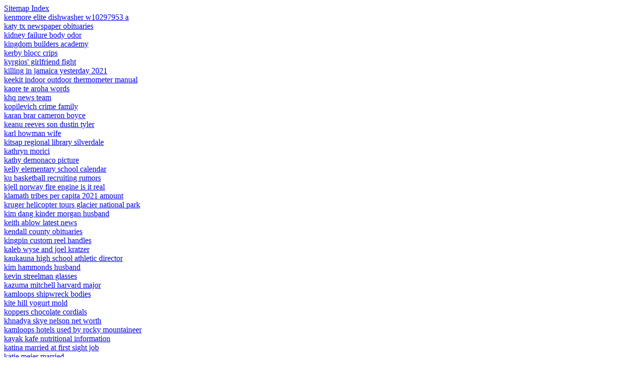

--- FILE ---
content_type: text/html
request_url: https://projectnewengland.com/o7ic4/sitemap_k.html
body_size: 3118
content:
<!DOCTYPE html><html>
<head>
<title>Articles "k"</title>
</head>
<body>
<a href="https://projectnewengland.com/o7ic4/sitemap.html">Sitemap Index</a><br>
<a href="https://projectnewengland.com/o7ic4/kenmore-elite-dishwasher-w10297953-a">kenmore elite dishwasher w10297953 a</a><br>
<a href="https://projectnewengland.com/o7ic4/katy-tx-newspaper-obituaries">katy tx newspaper obituaries</a><br>
<a href="https://projectnewengland.com/o7ic4/kidney-failure-body-odor">kidney failure body odor</a><br>
<a href="https://projectnewengland.com/o7ic4/kingdom-builders-academy">kingdom builders academy</a><br>
<a href="https://projectnewengland.com/o7ic4/kerby-blocc-crips">kerby blocc crips</a><br>
<a href="https://projectnewengland.com/o7ic4/kyrgios%27-girlfriend-fight">kyrgios' girlfriend fight</a><br>
<a href="https://projectnewengland.com/o7ic4/killing-in-jamaica-yesterday-2021">killing in jamaica yesterday 2021</a><br>
<a href="https://projectnewengland.com/o7ic4/keekit-indoor-outdoor-thermometer-manual">keekit indoor outdoor thermometer manual</a><br>
<a href="https://projectnewengland.com/o7ic4/kaore-te-aroha-words">kaore te aroha words</a><br>
<a href="https://projectnewengland.com/o7ic4/khq-news-team">khq news team</a><br>
<a href="https://projectnewengland.com/o7ic4/kopilevich-crime-family">kopilevich crime family</a><br>
<a href="https://projectnewengland.com/o7ic4/karan-brar-cameron-boyce">karan brar cameron boyce</a><br>
<a href="https://projectnewengland.com/o7ic4/keanu-reeves-son-dustin-tyler">keanu reeves son dustin tyler</a><br>
<a href="https://projectnewengland.com/o7ic4/karl-howman-wife">karl howman wife</a><br>
<a href="https://projectnewengland.com/o7ic4/kitsap-regional-library-silverdale">kitsap regional library silverdale</a><br>
<a href="https://projectnewengland.com/o7ic4/kathryn-morici">kathryn morici</a><br>
<a href="https://projectnewengland.com/o7ic4/kathy-demonaco-picture">kathy demonaco picture</a><br>
<a href="https://projectnewengland.com/o7ic4/kelly-elementary-school-calendar">kelly elementary school calendar</a><br>
<a href="https://projectnewengland.com/o7ic4/ku-basketball-recruiting-rumors">ku basketball recruiting rumors</a><br>
<a href="https://projectnewengland.com/o7ic4/kjell-norway-fire-engine-is-it-real">kjell norway fire engine is it real</a><br>
<a href="https://projectnewengland.com/o7ic4/klamath-tribes-per-capita-2021-amount">klamath tribes per capita 2021 amount</a><br>
<a href="https://projectnewengland.com/o7ic4/kruger-helicopter-tours-glacier-national-park">kruger helicopter tours glacier national park</a><br>
<a href="https://projectnewengland.com/o7ic4/kim-dang-kinder-morgan-husband">kim dang kinder morgan husband</a><br>
<a href="https://projectnewengland.com/o7ic4/keith-ablow-latest-news">keith ablow latest news</a><br>
<a href="https://projectnewengland.com/o7ic4/kendall-county-obituaries">kendall county obituaries</a><br>
<a href="https://projectnewengland.com/o7ic4/kingpin-custom-reel-handles">kingpin custom reel handles</a><br>
<a href="https://projectnewengland.com/o7ic4/kaleb-wyse-and-joel-kratzer">kaleb wyse and joel kratzer</a><br>
<a href="https://projectnewengland.com/o7ic4/kaukauna-high-school-athletic-director">kaukauna high school athletic director</a><br>
<a href="https://projectnewengland.com/o7ic4/kim-hammonds-husband">kim hammonds husband</a><br>
<a href="https://projectnewengland.com/o7ic4/kevin-streelman-glasses">kevin streelman glasses</a><br>
<a href="https://projectnewengland.com/o7ic4/kazuma-mitchell-harvard-major">kazuma mitchell harvard major</a><br>
<a href="https://projectnewengland.com/o7ic4/kamloops-shipwreck-bodies">kamloops shipwreck bodies</a><br>
<a href="https://projectnewengland.com/o7ic4/kite-hill-yogurt-mold">kite hill yogurt mold</a><br>
<a href="https://projectnewengland.com/o7ic4/koppers-chocolate-cordials">koppers chocolate cordials</a><br>
<a href="https://projectnewengland.com/o7ic4/khnadya-skye-nelson-net-worth">khnadya skye nelson net worth</a><br>
<a href="https://projectnewengland.com/o7ic4/kamloops-hotels-used-by-rocky-mountaineer">kamloops hotels used by rocky mountaineer</a><br>
<a href="https://projectnewengland.com/o7ic4/kayak-kafe-nutritional-information">kayak kafe nutritional information</a><br>
<a href="https://projectnewengland.com/o7ic4/katina-married-at-first-sight-job">katina married at first sight job</a><br>
<a href="https://projectnewengland.com/o7ic4/katie-meier-married">katie meier married</a><br>
<a href="https://projectnewengland.com/o7ic4/kelly-coffey-husband">kelly coffey husband</a><br>
<a href="https://projectnewengland.com/o7ic4/katie-bird-homestead-rescue">katie bird homestead rescue</a><br>
<a href="https://projectnewengland.com/o7ic4/kevin-nashville-producer-hometown">kevin nashville producer hometown</a><br>
<a href="https://projectnewengland.com/o7ic4/killona-plantation-slaves">killona plantation slaves</a><br>
<a href="https://projectnewengland.com/o7ic4/kewanee%2C-il-arrests">kewanee, il arrests</a><br>
<a href="https://projectnewengland.com/o7ic4/king%27s-choice-lovers-gifts">king's choice lovers gifts</a><br>
<a href="https://projectnewengland.com/o7ic4/kanakuk-kamps-abuse-survivor">kanakuk kamps abuse survivor</a><br>
<a href="https://projectnewengland.com/o7ic4/kayvon-thibodeaux-pro-comparison">kayvon thibodeaux pro comparison</a><br>
<a href="https://projectnewengland.com/o7ic4/knoebels-2022-schedule">knoebels 2022 schedule</a><br>
<a href="https://projectnewengland.com/o7ic4/kansas-highway-map-with-mile-markers">kansas highway map with mile markers</a><br>
<a href="https://projectnewengland.com/o7ic4/k028613-cross-reference">k028613 cross reference</a><br>
<a href="https://projectnewengland.com/o7ic4/kalepa-ridge-trail-deaths">kalepa ridge trail deaths</a><br>
<a href="https://projectnewengland.com/o7ic4/katie-couric-tragic-news-2022">katie couric tragic news 2022</a><br>
<a href="https://projectnewengland.com/o7ic4/ken-griffey-jr-baseball-n64-rosters">ken griffey jr baseball n64 rosters</a><br>
<a href="https://projectnewengland.com/o7ic4/kelly-ann-cicalese-measurements">kelly ann cicalese measurements</a><br>
<a href="https://projectnewengland.com/o7ic4/ken-wahl-2020-photo">ken wahl 2020 photo</a><br>
<a href="https://projectnewengland.com/o7ic4/katherine-whaley-husband">katherine whaley husband</a><br>
<a href="https://projectnewengland.com/o7ic4/karen-finerman-husband">karen finerman husband</a><br>
<a href="https://projectnewengland.com/o7ic4/ken-griffin-melissa-bley">ken griffin melissa bley</a><br>
<a href="https://projectnewengland.com/o7ic4/karisma-prestige-membership">karisma prestige membership</a><br>
<a href="https://projectnewengland.com/o7ic4/keith-jones-funeral-home-barbados-obituaries">keith jones funeral home barbados obituaries</a><br>
<a href="https://projectnewengland.com/o7ic4/kimberly-powell-net-worth">kimberly powell net worth</a><br>
<a href="https://projectnewengland.com/o7ic4/king-street-apartments-boone%2C-nc">king street apartments boone, nc</a><br>
<a href="https://projectnewengland.com/o7ic4/kristen-rochester-crime">kristen rochester crime</a><br>
<a href="https://projectnewengland.com/o7ic4/kpop-dance-class-orlando">kpop dance class orlando</a><br>
<a href="https://projectnewengland.com/o7ic4/kingsbury-police-incident">kingsbury police incident</a><br>
<a href="https://projectnewengland.com/o7ic4/kelli-lucas-cleggett">kelli lucas cleggett</a><br>
<a href="https://projectnewengland.com/o7ic4/kelly-ripa-height-and-weight-2021">kelly ripa height and weight 2021</a><br>
<a href="https://projectnewengland.com/o7ic4/knox-county-fair-dates">knox county fair dates</a><br>
<a href="https://projectnewengland.com/o7ic4/klaus-and-caroline-one-night-stand-fanfiction">klaus and caroline one night stand fanfiction</a><br>
<a href="https://projectnewengland.com/o7ic4/katy-national-park-baseball-field-map">katy national park baseball field map</a><br>
<a href="https://projectnewengland.com/o7ic4/kim-kardashian%3A-hollywood-husband-acting-weird">kim kardashian: hollywood husband acting weird</a><br>
<a href="https://projectnewengland.com/o7ic4/kellys-heroes-band-nashville">kellys heroes band nashville</a><br>
<a href="https://projectnewengland.com/o7ic4/kelly-mcnamara-age">kelly mcnamara age</a><br>
<a href="https://projectnewengland.com/o7ic4/kilo-farms-beaverton-michigan">kilo farms beaverton michigan</a><br>
<a href="https://projectnewengland.com/o7ic4/kroger-whole-rotisserie-chicken-nutrition">kroger whole rotisserie chicken nutrition</a><br>
<a href="https://projectnewengland.com/o7ic4/king-of-queens-in-memory-of-howard-weiss">king of queens in memory of howard weiss</a><br>
<a href="https://projectnewengland.com/o7ic4/kirkland-mashed-potatoes-ingredients">kirkland mashed potatoes ingredients</a><br>
<a href="https://projectnewengland.com/o7ic4/kean-university-police-department">kean university police department</a><br>
<a href="https://projectnewengland.com/o7ic4/killings-in-paris%2C-texas">killings in paris, texas</a><br>
<a href="https://projectnewengland.com/o7ic4/kevin-horton-obituary">kevin horton obituary</a><br>
<a href="https://projectnewengland.com/o7ic4/kprc-reporters-who-have-left">kprc reporters who have left</a><br>
<a href="https://projectnewengland.com/o7ic4/kimberly-smith-realtor">kimberly smith realtor</a><br>
<a href="https://projectnewengland.com/o7ic4/katie-smith-greg-carlson">katie smith greg carlson</a><br>
<a href="https://projectnewengland.com/o7ic4/kathy-garver-clear-caption-commercial">kathy garver clear caption commercial</a><br>
<a href="https://projectnewengland.com/o7ic4/keith-is-a-galra-kit-fanfiction">keith is a galra kit fanfiction</a><br>
<a href="https://projectnewengland.com/o7ic4/kane-morgan-mcleod%27s-daughters">kane morgan mcleod's daughters</a><br>
<a href="https://projectnewengland.com/o7ic4/knorr-beef-bouillon-shortage">knorr beef bouillon shortage</a><br>
<a href="https://projectnewengland.com/o7ic4/kotor-2-czerka-mainframe-erase">kotor 2 czerka mainframe erase</a><br>
<a href="https://projectnewengland.com/o7ic4/kyle-stephens-father-obituary">kyle stephens father obituary</a><br>
<a href="https://projectnewengland.com/o7ic4/kodak-financial-statements">kodak financial statements</a><br>
<a href="https://projectnewengland.com/o7ic4/kathy-hochul-campaign-manager">kathy hochul campaign manager</a><br>
<a href="https://projectnewengland.com/o7ic4/kay-county-police-reports">kay county police reports</a><br>
<a href="https://projectnewengland.com/o7ic4/klara-and-the-sun-quotes">klara and the sun quotes</a><br>
<a href="https://projectnewengland.com/o7ic4/koh-samui-weather-forecast-30-days">koh samui weather forecast 30 days</a><br>
<a href="https://projectnewengland.com/o7ic4/kohan-retail-investment-group-lawsuit">kohan retail investment group lawsuit</a><br>
<a href="https://projectnewengland.com/o7ic4/kappa-alpha-theta-baylor">kappa alpha theta baylor</a><br>
<a href="https://projectnewengland.com/o7ic4/knights-of-st-columba-ritual">knights of st columba ritual</a><br>
<a href="https://projectnewengland.com/o7ic4/kay-jewelers-cremation-jewelry">kay jewelers cremation jewelry</a><br>
<a href="https://projectnewengland.com/o7ic4/kuhn-funeral-home-obituaries">kuhn funeral home obituaries</a><br>
<a href="https://projectnewengland.com/o7ic4/keihin-cvk36-carburetor-rebuild-kit">keihin cvk36 carburetor rebuild kit</a><br>
<a href="https://projectnewengland.com/o7ic4/knox-county-courts-closed">knox county courts closed</a><br>
<a href="https://projectnewengland.com/o7ic4/keinosuke-enoeda-cause-of-death">keinosuke enoeda cause of death</a><br>
<a href="https://projectnewengland.com/o7ic4/kentucky-affidavit-of-surviving-joint-tenant">kentucky affidavit of surviving joint tenant</a><br>
<a href="https://projectnewengland.com/o7ic4/kickback-jack%27s-new-orleans-pasta-recipe">kickback jack's new orleans pasta recipe</a><br>
<a href="https://projectnewengland.com/o7ic4/kevin-steele-beaumont">kevin steele beaumont</a><br>
<a href="https://projectnewengland.com/o7ic4/kristie-floren-burgess">kristie floren burgess</a><br>
<a href="https://projectnewengland.com/o7ic4/kevin-burns-net-worth">kevin burns net worth</a><br>
<a href="https://projectnewengland.com/o7ic4/kathy-hilton-political-views">kathy hilton political views</a><br>
<a href="https://projectnewengland.com/o7ic4/kelly-pletcher-husband-bob">kelly pletcher husband bob</a><br>
<a href="https://projectnewengland.com/o7ic4/ken-taylor-navy-seal">ken taylor navy seal</a><br>
<a href="https://projectnewengland.com/o7ic4/kevin-murphy-publix-salary">kevin murphy publix salary</a><br>
<a href="https://projectnewengland.com/o7ic4/king%27s-choice%3A-alliance-guide">king's choice: alliance guide</a><br>
<a href="https://projectnewengland.com/o7ic4/koelliker-prelievi-a-domicilio">koelliker prelievi a domicilio</a><br>
<a href="https://projectnewengland.com/o7ic4/ktla-news-anchors">ktla news anchors</a><br>
<a href="https://projectnewengland.com/o7ic4/kathleen-butler-actress-deaf">kathleen butler actress deaf</a><br>
<a href="https://projectnewengland.com/o7ic4/katie-morrison-plane-crash">katie morrison plane crash</a><br>
<a href="https://projectnewengland.com/o7ic4/kathleen-dugan-husbands">kathleen dugan husbands</a><br>
<a href="https://projectnewengland.com/o7ic4/kris-elmer-leaves-kindig">kris elmer leaves kindig</a><br>
<a href="https://projectnewengland.com/o7ic4/kevin-samuels-death-autopsy">kevin samuels death autopsy</a><br>
<a href="https://projectnewengland.com/o7ic4/kirkland-signature-thai-hom-mali-jasmine-rice%2C-50-lbs">kirkland signature thai hom mali jasmine rice, 50 lbs</a><br>
<a href="https://projectnewengland.com/o7ic4/kathie-lee-gifford-franklin-tn-home">kathie lee gifford franklin tn home</a><br>
<a href="https://projectnewengland.com/o7ic4/kim-darby-and-johnny-crawford">kim darby and johnny crawford</a><br>
<a href="https://projectnewengland.com/o7ic4/keara-kiyomi-hedican">keara kiyomi hedican</a><br>
<a href="https://projectnewengland.com/o7ic4/kenneth-lee-anderson-ripley-mississippi-obituary">kenneth lee anderson ripley mississippi obituary</a><br>
<a href="https://projectnewengland.com/o7ic4/kevin-williams-pastor">kevin williams pastor</a><br>
<a href="https://projectnewengland.com/o7ic4/kalamazoo-country-club-membership-cost">kalamazoo country club membership cost</a><br>
<a href="https://projectnewengland.com/o7ic4/kylo-ren-captures-rey-fanfiction">kylo ren captures rey fanfiction</a><br>
<a href="https://projectnewengland.com/o7ic4/koolysmiley-boyfriend">koolysmiley boyfriend</a><br>
<a href="https://projectnewengland.com/o7ic4/katie-douglas-degrassi">katie douglas degrassi</a><br>
<a href="https://projectnewengland.com/o7ic4/koke-yepes-and-tiffany">koke yepes and tiffany</a><br>
<a href="https://projectnewengland.com/o7ic4/kentucky-state-police-car">kentucky state police car</a><br>
</body></html>